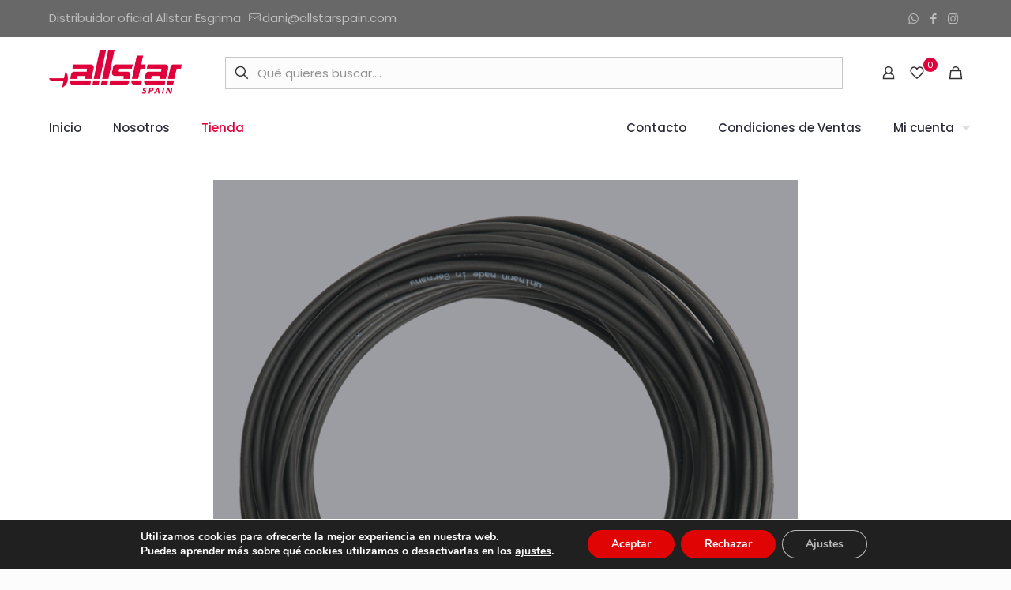

--- FILE ---
content_type: text/css
request_url: https://allstarspain.com/wp-content/micro-themes/active-styles.css?mts=305&ver=6.9
body_size: 707
content:
/*  MICROTHEMER STYLES  */

/*= Animations ================ */

@-webkit-keyframes rubberBand {
  from {
    -webkit-transform: scale3d(1, 1, 1);
    transform: scale3d(1, 1, 1);
  }

  30% {
    -webkit-transform: scale3d(1.25, 0.75, 1);
    transform: scale3d(1.25, 0.75, 1);
  }

  40% {
    -webkit-transform: scale3d(0.75, 1.25, 1);
    transform: scale3d(0.75, 1.25, 1);
  }

  50% {
    -webkit-transform: scale3d(1.15, 0.85, 1);
    transform: scale3d(1.15, 0.85, 1);
  }

  65% {
    -webkit-transform: scale3d(.95, 1.05, 1);
    transform: scale3d(.95, 1.05, 1);
  }

  75% {
    -webkit-transform: scale3d(1.05, .95, 1);
    transform: scale3d(1.05, .95, 1);
  }

  to {
    -webkit-transform: scale3d(1, 1, 1);
    transform: scale3d(1, 1, 1);
  }
}

@keyframes rubberBand {
  from {
    -webkit-transform: scale3d(1, 1, 1);
    transform: scale3d(1, 1, 1);
  }

  30% {
    -webkit-transform: scale3d(1.25, 0.75, 1);
    transform: scale3d(1.25, 0.75, 1);
  }

  40% {
    -webkit-transform: scale3d(0.75, 1.25, 1);
    transform: scale3d(0.75, 1.25, 1);
  }

  50% {
    -webkit-transform: scale3d(1.15, 0.85, 1);
    transform: scale3d(1.15, 0.85, 1);
  }

  65% {
    -webkit-transform: scale3d(.95, 1.05, 1);
    transform: scale3d(.95, 1.05, 1);
  }

  75% {
    -webkit-transform: scale3d(1.05, .95, 1);
    transform: scale3d(1.05, .95, 1);
  }

  to {
    -webkit-transform: scale3d(1, 1, 1);
    transform: scale3d(1, 1, 1);
  }
}


/*= General =================== */

/** General >> Woocommerce shipping totals table data **/
.woocommerce-shipping-totals td {
	visibility: visible !important;
	cursor: pointer !important;
}

/** General >> Shipping method list item (#1) **/
#shipping_method li:nth-of-type(1) {
	border: 2px solid rgb(252, 73, 19) !important;
	-webkit-animation-name: rubberBand !important;
	animation-name: rubberBand !important;
	-webkit-animation-duration: 1s !important;
	animation-duration: 1s !important;
}

/** General >> Shipping method list item (#2) **/
#shipping_method li:nth-of-type(2) {
	border: 2px solid rgb(252, 73, 19) !important;
	-webkit-animation-name: rubberBand !important;
	animation-name: rubberBand !important;
	-webkit-animation-duration: 1s !important;
	animation-duration: 1s !important;
}

/** General >> List item (#1) label **/
#shipping_method > li:nth-of-type(1) > label {
	color: rgb(252, 73, 19) !important;
	background-color: rgb(255, 255, 255) !important;
	cursor: pointer !important;
}

/** General >> List item (#2) label **/
#shipping_method > li:nth-of-type(2) > label {
	color: rgb(252, 73, 19) !important;
	background-color: rgb(255, 255, 255) !important;
	cursor: pointer !important;
}

/** General >> Content the content **/
#Content .the_content {
	border-color: rgb(252, 73, 19) !important;
}

/** General >> Submit button _3 **/
#product-6147 button[type="submit"] {
	width: 120px !important;
	min-width: 120px !important;
	container-type: normal !important;
}

/** General >> Mfn wish button **/
.cart .mfn-wish-button {
	padding-right: 80px !important;
}

/** General >> Custom options _3 **/
#Content .custom_options {
	width: 500px !important;
	min-width: 500px !important;
}


/*( < 480 )*/
@media (max-width: 479.98px) {
	/** General >> Quantity **/
	#product-5514 .quantity {
	margin-right: 40px !important;
}

	/** General >> Submit button **/
	#product-5514 button[type="submit"] {
	width: 100px !important;
	min-width: 100px !important;
	margin-right: 30px !important;
}

	/** General >> Cart **/
	#product-5514 .cart {
	width: 300px !important;
}

	/** General >> Cart _2 **/
	#Content .cart {
	width: 200px !important;
}

	/** General >> Quantity _2 **/
	#product-6147 .quantity {
	width: 80px !important;
	min-width: 80px !important;
}

	/** General >> Custom options **/
	#product-6147 .custom_options {
	width: 180px !important;
}

	/** General >> Submit button _3 **/
	#product-6147 button[type="submit"] {
	width: 100px !important;
	min-width: 100px !important;
}

	/** General >> Custom options _3 **/
	#Content .custom_options {
	width: 230px !important;
	min-width: 230px !important;
}

	/** General >> Quantity _3 **/
	#Content .quantity {
	width: 80px !important;
	margin-right: 0 !important;
}

	/** General >> Submit button _5 **/
	#Content button[type="submit"] {
	width: 80px !important;
	min-width: 80px !important;
}

	/** General >> Mfn product add to cart **/
	#Content .mfn-product-add-to-cart {
	margin-left: -25px !important;
}

}

